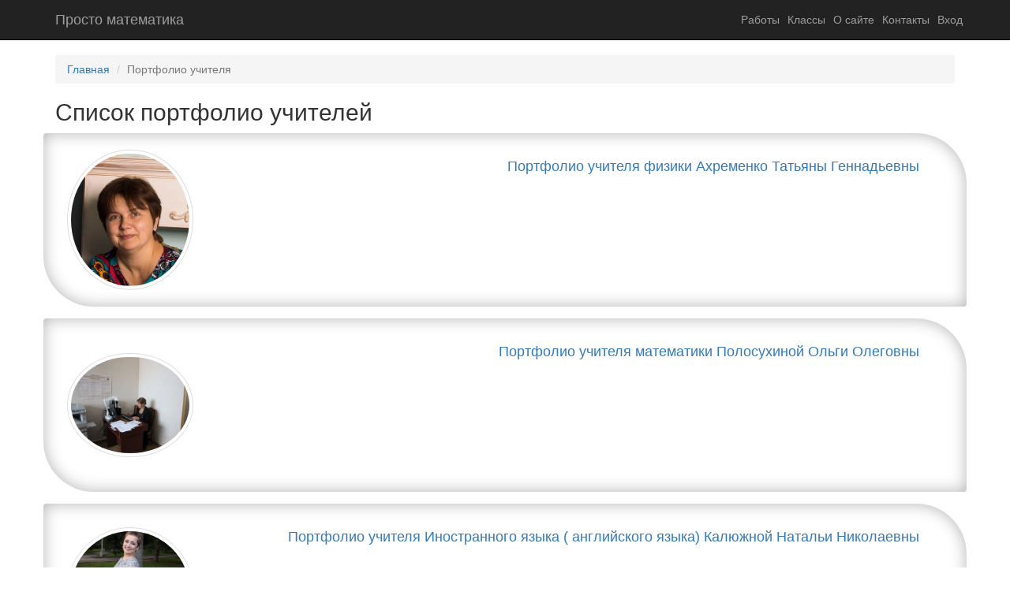

--- FILE ---
content_type: text/html; charset=UTF-8
request_url: https://prosto-matematika.ru/teachers-portfolio/list
body_size: 4904
content:
<!DOCTYPE html>
<html lang="ru-RU">
<head>
    <meta charset="UTF-8">
    <meta name="viewport" content="width=device-width, initial-scale=1">
    <meta name="csrf-param" content="_csrf">
<meta name="csrf-token" content="JgPYW6uBemT7LpL4taoBZ1mzKPWkpVhgBROGSoTQ0cNAc6wu5ccdVJgZ3dX5200fK8N6xNPICE1MRcM9sImVsw==">
    <title>Портфолио учителя</title>
    <link href="/assets/d847c17b/css/bootstrap.css" rel="stylesheet">
<link href="/css/site.css" rel="stylesheet">
<link href="/css/jquery.fancybox.css" rel="stylesheet">
<link href="/css/jquery.bxslider.css" rel="stylesheet"></head>
<body>

<div class="wrap">
    <nav id="w0" class="navbar-inverse navbar-fixed-top navbar" role="navigation"><div class="container"><div class="navbar-header"><button type="button" class="navbar-toggle" data-toggle="collapse" data-target="#w0-collapse"><span class="sr-only">Toggle navigation</span>
<span class="icon-bar"></span>
<span class="icon-bar"></span>
<span class="icon-bar"></span></button><a class="navbar-brand" href="/">Просто математика</a></div><div id="w0-collapse" class="collapse navbar-collapse"><ul id="w1" class="navbar-nav navbar-right nav"><li><a href="/category">Работы</a></li>
<li><a href="/select-class">Классы</a></li>
<li><a href="/about">О сайте</a></li>
<li><a href="/contact">Контакты</a></li>


<li><a href="/login">Вход</a></li></ul></div></div></nav>
    <div class="container">
        <ul class="breadcrumb"><li><a href="/">Главная</a></li>
<li class="active">Портфолио учителя</li>
</ul>        <div class="portfolio-view">
	<h2>Список портфолио учителей</h2>
			<div class="row" style="min-height:220px;margin-bottom: 15px;padding: 10px 15px; font-size: 18px;border-radius: 4px 64px; box-shadow: 0 0 20px 0px rgba(0,0,0,0.3) inset;">
		
			<div data-id="43" class="col-xs-4 col-sm-4 col-md-3 col-lg-2 text-center" style="display: inline-block;vertical-align: middle;height: 200px;"><img
					class="img-circle img-responsive img-thumbnail"
					style="max-height: 200px;position: relative;top: 50%;transform: translateY(-50%);"
					src="/upload/43/YILQfA7t7q2mjR4dleK0qYKpT7qVxk00.jpg"
				/>
			</div>
			<div class="col-xs-8 col-sm-8 col-md-9 col-lg-10 text-right">
				<a
					href="/teachers-portfolio/detail/26"
					style="margin: 20px 30px 0 0;display:inline-block;"
				>
					Портфолио учителя
					физики					Ахременко Татьяны Геннадьевны 				</a>
			</div>
		</div>		<div class="row" style="min-height:220px;margin-bottom: 15px;padding: 10px 15px; font-size: 18px;border-radius: 4px 64px; box-shadow: 0 0 20px 0px rgba(0,0,0,0.3) inset;">
		
			<div data-id="54" class="col-xs-4 col-sm-4 col-md-3 col-lg-2 text-center" style="display: inline-block;vertical-align: middle;height: 200px;"><img
					class="img-circle img-responsive img-thumbnail"
					style="max-height: 200px;position: relative;top: 50%;transform: translateY(-50%);"
					src="/upload/54/7vjFGM14hyDGnDSMNGe-xMjI_OY-arDJ.jpg"
				/>
			</div>
			<div class="col-xs-8 col-sm-8 col-md-9 col-lg-10 text-right">
				<a
					href="/teachers-portfolio/detail/1"
					style="margin: 20px 30px 0 0;display:inline-block;"
				>
					Портфолио учителя
					математики					Полосухиной Ольги Олеговны 				</a>
			</div>
		</div>		<div class="row" style="min-height:220px;margin-bottom: 15px;padding: 10px 15px; font-size: 18px;border-radius: 4px 64px; box-shadow: 0 0 20px 0px rgba(0,0,0,0.3) inset;">
		<div style='display:none'><pre style="text-align: left; color:#FFF; background: #666">Array
(
    [0] => app\modules\teacher\models\TeacherFields Object
        (
            [_events:yii\base\Component:private] => Array
                (
                    [beforeInsert] => Array
                        (
                            [0] => Array
                                (
                                    [0] => Array
                                        (
                                            [0] => yii\behaviors\TimestampBehavior Object
                                                (
                                                    [owner] => app\modules\teacher\models\TeacherFields Object
 *RECURSION*
                                                    [_attachedEvents:yii\base\Behavior:private] => Array
                                                        (
                                                            [beforeInsert] => evaluateAttributes
                                                            [beforeUpdate] => evaluateAttributes
                                                        )

                                                    [attributes] => Array
                                                        (
                                                            [beforeInsert] => Array
                                                                (
                                                                    [0] => created_at
                                                                    [1] => updated_at
                                                                )

                                                            [beforeUpdate] => updated_at
                                                        )

                                                    [value] => 
                                                    [skipUpdateOnClean] => 1
                                                    [preserveNonEmptyValues] => 
                                                    [createdAtAttribute] => created_at
                                                    [updatedAtAttribute] => updated_at
                                                )

                                            [1] => evaluateAttributes
                                        )

                                    [1] => 
                                )

                            [1] => Array
                                (
                                    [0] => Array
                                        (
                                            [0] => yii\behaviors\BlameableBehavior Object
                                                (
                                                    [owner] => app\modules\teacher\models\TeacherFields Object
 *RECURSION*
                                                    [_attachedEvents:yii\base\Behavior:private] => Array
                                                        (
                                                            [beforeInsert] => evaluateAttributes
                                                            [beforeUpdate] => evaluateAttributes
                                                        )

                                                    [attributes] => Array
                                                        (
                                                            [beforeInsert] => Array
                                                                (
                                                                    [0] => created_user
                                                                    [1] => updated_user
                                                                )

                                                            [beforeUpdate] => updated_user
                                                        )

                                                    [value] => 
                                                    [skipUpdateOnClean] => 1
                                                    [preserveNonEmptyValues] => 
                                                    [createdByAttribute] => created_user
                                                    [updatedByAttribute] => updated_user
                                                    [defaultValue] => 
                                                )

                                            [1] => evaluateAttributes
                                        )

                                    [1] => 
                                )

                        )

                    [beforeUpdate] => Array
                        (
                            [0] => Array
                                (
                                    [0] => Array
                                        (
                                            [0] => yii\behaviors\TimestampBehavior Object
                                                (
                                                    [owner] => app\modules\teacher\models\TeacherFields Object
 *RECURSION*
                                                    [_attachedEvents:yii\base\Behavior:private] => Array
                                                        (
                                                            [beforeInsert] => evaluateAttributes
                                                            [beforeUpdate] => evaluateAttributes
                                                        )

                                                    [attributes] => Array
                                                        (
                                                            [beforeInsert] => Array
                                                                (
                                                                    [0] => created_at
                                                                    [1] => updated_at
                                                                )

                                                            [beforeUpdate] => updated_at
                                                        )

                                                    [value] => 
                                                    [skipUpdateOnClean] => 1
                                                    [preserveNonEmptyValues] => 
                                                    [createdAtAttribute] => created_at
                                                    [updatedAtAttribute] => updated_at
                                                )

                                            [1] => evaluateAttributes
                                        )

                                    [1] => 
                                )

                            [1] => Array
                                (
                                    [0] => Array
                                        (
                                            [0] => yii\behaviors\BlameableBehavior Object
                                                (
                                                    [owner] => app\modules\teacher\models\TeacherFields Object
 *RECURSION*
                                                    [_attachedEvents:yii\base\Behavior:private] => Array
                                                        (
                                                            [beforeInsert] => evaluateAttributes
                                                            [beforeUpdate] => evaluateAttributes
                                                        )

                                                    [attributes] => Array
                                                        (
                                                            [beforeInsert] => Array
                                                                (
                                                                    [0] => created_user
                                                                    [1] => updated_user
                                                                )

                                                            [beforeUpdate] => updated_user
                                                        )

                                                    [value] => 
                                                    [skipUpdateOnClean] => 1
                                                    [preserveNonEmptyValues] => 
                                                    [createdByAttribute] => created_user
                                                    [updatedByAttribute] => updated_user
                                                    [defaultValue] => 
                                                )

                                            [1] => evaluateAttributes
                                        )

                                    [1] => 
                                )

                        )

                )

            [_eventWildcards:yii\base\Component:private] => Array
                (
                )

            [_behaviors:yii\base\Component:private] => Array
                (
                    [0] => yii\behaviors\TimestampBehavior Object
                        (
                            [owner] => app\modules\teacher\models\TeacherFields Object
 *RECURSION*
                            [_attachedEvents:yii\base\Behavior:private] => Array
                                (
                                    [beforeInsert] => evaluateAttributes
                                    [beforeUpdate] => evaluateAttributes
                                )

                            [attributes] => Array
                                (
                                    [beforeInsert] => Array
                                        (
                                            [0] => created_at
                                            [1] => updated_at
                                        )

                                    [beforeUpdate] => updated_at
                                )

                            [value] => 
                            [skipUpdateOnClean] => 1
                            [preserveNonEmptyValues] => 
                            [createdAtAttribute] => created_at
                            [updatedAtAttribute] => updated_at
                        )

                    [1] => yii\behaviors\BlameableBehavior Object
                        (
                            [owner] => app\modules\teacher\models\TeacherFields Object
 *RECURSION*
                            [_attachedEvents:yii\base\Behavior:private] => Array
                                (
                                    [beforeInsert] => evaluateAttributes
                                    [beforeUpdate] => evaluateAttributes
                                )

                            [attributes] => Array
                                (
                                    [beforeInsert] => Array
                                        (
                                            [0] => created_user
                                            [1] => updated_user
                                        )

                                    [beforeUpdate] => updated_user
                                )

                            [value] => 
                            [skipUpdateOnClean] => 1
                            [preserveNonEmptyValues] => 
                            [createdByAttribute] => created_user
                            [updatedByAttribute] => updated_user
                            [defaultValue] => 
                        )

                )

            [_errors:yii\base\Model:private] => 
            [_validators:yii\base\Model:private] => 
            [_scenario:yii\base\Model:private] => default
            [_attributes:yii\db\BaseActiveRecord:private] => Array
                (
                    [id] => 10
                    [user_id] => 55
                    [academic_subject] => Иностранный язык ( английский язык)
                    [academic_subject_genitive] => Иностранного языка ( английского языка)
                    [name_genitive] => Натальи
                    [second_name_genitive] => Калюжной
                    [parent_name_genitive] => Николаевны
                    [educational_institution] => МАОУ Лицей № 176
                    [education] => Высшее
                    [started_education] => 
                    [started_in_school] => 2011
                    [big_title] => 
                    [created_user] => 55
                    [updated_user] => 55
                    [created_at] => 1502031081
                    [updated_at] => 1555419077
                )

            [_oldAttributes:yii\db\BaseActiveRecord:private] => Array
                (
                    [id] => 10
                    [user_id] => 55
                    [academic_subject] => Иностранный язык ( английский язык)
                    [academic_subject_genitive] => Иностранного языка ( английского языка)
                    [name_genitive] => Натальи
                    [second_name_genitive] => Калюжной
                    [parent_name_genitive] => Николаевны
                    [educational_institution] => МАОУ Лицей № 176
                    [education] => Высшее
                    [started_education] => 
                    [started_in_school] => 2011
                    [big_title] => 
                    [created_user] => 55
                    [updated_user] => 55
                    [created_at] => 1502031081
                    [updated_at] => 1555419077
                )

            [_related:yii\db\BaseActiveRecord:private] => Array
                (
                )

            [_relationsDependencies:yii\db\BaseActiveRecord:private] => Array
                (
                )

        )

)
</pre></div>
			<div data-id="55" class="col-xs-4 col-sm-4 col-md-3 col-lg-2 text-center" style="display: inline-block;vertical-align: middle;height: 200px;"><img
					class="img-circle img-responsive img-thumbnail"
					style="max-height: 200px;position: relative;top: 50%;transform: translateY(-50%);"
					src="/upload/55/33ouhoWYGLS2AR1B-18SV_xm9KRUW6_J.jpg"
				/>
			</div>
			<div class="col-xs-8 col-sm-8 col-md-9 col-lg-10 text-right">
				<a
					href="/teachers-portfolio/detail/10"
					style="margin: 20px 30px 0 0;display:inline-block;"
				>
					Портфолио учителя
					Иностранного языка ( английского языка)					Калюжной Натальи Николаевны 				</a>
			</div>
		</div>		<div class="row" style="min-height:220px;margin-bottom: 15px;padding: 10px 15px; font-size: 18px;border-radius: 4px 64px; box-shadow: 0 0 20px 0px rgba(0,0,0,0.3) inset;">
		
			<div data-id="107" class="col-xs-4 col-sm-4 col-md-3 col-lg-2 text-center" style="display: inline-block;vertical-align: middle;height: 200px;"><img
					class="img-circle img-responsive img-thumbnail"
					style="max-height: 200px;position: relative;top: 50%;transform: translateY(-50%);"
					src="/upload/107/dk0FeWvmunH6tjOHLfPx65fymLS2Gxlv.jpg"
				/>
			</div>
			<div class="col-xs-8 col-sm-8 col-md-9 col-lg-10 text-right">
				<a
					href="/teachers-portfolio/detail/4"
					style="margin: 20px 30px 0 0;display:inline-block;"
				>
					Портфолио учителя
					физики					Ситской Натальи Константиновны 				</a>
			</div>
		</div>		<div class="row" style="min-height:220px;margin-bottom: 15px;padding: 10px 15px; font-size: 18px;border-radius: 4px 64px; box-shadow: 0 0 20px 0px rgba(0,0,0,0.3) inset;">
		
			<div data-id="108" class="col-xs-4 col-sm-4 col-md-3 col-lg-2 text-center" style="display: inline-block;vertical-align: middle;height: 200px;"><img
					class="img-circle img-responsive img-thumbnail"
					style="max-height: 200px;position: relative;top: 50%;transform: translateY(-50%);"
					src="/upload/108/wEOoN5cTEAXtAJanCQnkv3Uvr60NHCuy.jpg"
				/>
			</div>
			<div class="col-xs-8 col-sm-8 col-md-9 col-lg-10 text-right">
				<a
					href="/teachers-portfolio/detail/5"
					style="margin: 20px 30px 0 0;display:inline-block;"
				>
					Портфолио учителя
					географии					Пельменевой Оксаны Романовны 				</a>
			</div>
		</div>		<div class="row" style="min-height:220px;margin-bottom: 15px;padding: 10px 15px; font-size: 18px;border-radius: 4px 64px; box-shadow: 0 0 20px 0px rgba(0,0,0,0.3) inset;">
		
			<div data-id="109" class="col-xs-4 col-sm-4 col-md-3 col-lg-2 text-center" style="display: inline-block;vertical-align: middle;height: 200px;"><img
					class="img-circle img-responsive img-thumbnail"
					style="max-height: 200px;position: relative;top: 50%;transform: translateY(-50%);"
					src="/upload/109/2rBjn3rLIK4uR5HHyl5EBMVAtOv-g-ya.png"
				/>
			</div>
			<div class="col-xs-8 col-sm-8 col-md-9 col-lg-10 text-right">
				<a
					href="/teachers-portfolio/detail/13"
					style="margin: 20px 30px 0 0;display:inline-block;"
				>
					Портфолио учителя
					физики					Ибрагимовой Марины Рашитовны 				</a>
			</div>
		</div>		<div class="row" style="min-height:220px;margin-bottom: 15px;padding: 10px 15px; font-size: 18px;border-radius: 4px 64px; box-shadow: 0 0 20px 0px rgba(0,0,0,0.3) inset;">
		
			<div data-id="245" class="col-xs-4 col-sm-4 col-md-3 col-lg-2 text-center" style="display: inline-block;vertical-align: middle;height: 200px;"><img
					class="img-circle img-responsive img-thumbnail"
					style="max-height: 200px;position: relative;top: 50%;transform: translateY(-50%);"
					src="/upload/245/7slJFh70f9AfQkME7_iTNe92P2PNRQB3.jpeg"
				/>
			</div>
			<div class="col-xs-8 col-sm-8 col-md-9 col-lg-10 text-right">
				<a
					href="/teachers-portfolio/detail/22"
					style="margin: 20px 30px 0 0;display:inline-block;"
				>
					Портфолио учителя
					математики					Мороз Татьяны Николаевны 				</a>
			</div>
		</div>		<div class="row" style="min-height:220px;margin-bottom: 15px;padding: 10px 15px; font-size: 18px;border-radius: 4px 64px; box-shadow: 0 0 20px 0px rgba(0,0,0,0.3) inset;">
		
			<div data-id="512" class="col-xs-4 col-sm-4 col-md-3 col-lg-2 text-center" style="display: inline-block;vertical-align: middle;height: 200px;"><img
					class="img-circle img-responsive img-thumbnail"
					style="max-height: 200px;position: relative;top: 50%;transform: translateY(-50%);"
					src="/upload/512/wyhYfWJT_wu-KyAV8h4IwhAQTnDJk7DQ.jpg"
				/>
			</div>
			<div class="col-xs-8 col-sm-8 col-md-9 col-lg-10 text-right">
				<a
					href="/teachers-portfolio/detail/9"
					style="margin: 20px 30px 0 0;display:inline-block;"
				>
					Портфолио учителя
					Биологии					Кропанцевой Натальи Николаевны 				</a>
			</div>
		</div>		<div class="row" style="min-height:220px;margin-bottom: 15px;padding: 10px 15px; font-size: 18px;border-radius: 4px 64px; box-shadow: 0 0 20px 0px rgba(0,0,0,0.3) inset;">
		
			<div data-id="708" class="col-xs-4 col-sm-4 col-md-3 col-lg-2 text-center" style="display: inline-block;vertical-align: middle;height: 200px;"><img
					class="img-circle img-responsive img-thumbnail"
					style="max-height: 200px;position: relative;top: 50%;transform: translateY(-50%);"
					src="/upload/708/Nz1gs8HG9zwUFSoi-LH3QCcpGYxVKs_Q.jpg"
				/>
			</div>
			<div class="col-xs-8 col-sm-8 col-md-9 col-lg-10 text-right">
				<a
					href="/teachers-portfolio/detail/11"
					style="margin: 20px 30px 0 0;display:inline-block;"
				>
					Портфолио учителя
					 начальных классов					Быковой Юлии Валерьевны 				</a>
			</div>
		</div>		<div class="row" style="min-height:220px;margin-bottom: 15px;padding: 10px 15px; font-size: 18px;border-radius: 4px 64px; box-shadow: 0 0 20px 0px rgba(0,0,0,0.3) inset;">
		
			<div data-id="711" class="col-xs-4 col-sm-4 col-md-3 col-lg-2 text-center" style="display: inline-block;vertical-align: middle;height: 200px;"><img
					class="img-circle img-responsive img-thumbnail"
					style="max-height: 200px;position: relative;top: 50%;transform: translateY(-50%);"
					src="/upload/711/NlaHEet8FQAFCHXkIfBUV6SUmP3xr670.jpg"
				/>
			</div>
			<div class="col-xs-8 col-sm-8 col-md-9 col-lg-10 text-right">
				<a
					href="/teachers-portfolio/detail/16"
					style="margin: 20px 30px 0 0;display:inline-block;"
				>
					Портфолио учителя
										Волощик Ольги Анатольевны 				</a>
			</div>
		</div>		<div class="row" style="min-height:220px;margin-bottom: 15px;padding: 10px 15px; font-size: 18px;border-radius: 4px 64px; box-shadow: 0 0 20px 0px rgba(0,0,0,0.3) inset;">
		
			<div data-id="712" class="col-xs-4 col-sm-4 col-md-3 col-lg-2 text-center" style="display: inline-block;vertical-align: middle;height: 200px;"><img
					class="img-circle img-responsive img-thumbnail"
					style="max-height: 200px;position: relative;top: 50%;transform: translateY(-50%);"
					src="/images/noImage.jpg"
				/>
			</div>
			<div class="col-xs-8 col-sm-8 col-md-9 col-lg-10 text-right">
				<a
					href="/teachers-portfolio/detail/23"
					style="margin: 20px 30px 0 0;display:inline-block;"
				>
					Портфолио учителя
					начальной школы					Кругловой Натальи Николаевны 				</a>
			</div>
		</div>		<div class="row" style="min-height:220px;margin-bottom: 15px;padding: 10px 15px; font-size: 18px;border-radius: 4px 64px; box-shadow: 0 0 20px 0px rgba(0,0,0,0.3) inset;">
		
			<div data-id="714" class="col-xs-4 col-sm-4 col-md-3 col-lg-2 text-center" style="display: inline-block;vertical-align: middle;height: 200px;"><img
					class="img-circle img-responsive img-thumbnail"
					style="max-height: 200px;position: relative;top: 50%;transform: translateY(-50%);"
					src="/upload/714/TVi8OWs3gVnOwQSvs5I5S5-ylJKlL6Z6.jpg"
				/>
			</div>
			<div class="col-xs-8 col-sm-8 col-md-9 col-lg-10 text-right">
				<a
					href="/teachers-portfolio/detail/14"
					style="margin: 20px 30px 0 0;display:inline-block;"
				>
					Портфолио учителя
					начальных классов					Чвора Елены Анатольевны 				</a>
			</div>
		</div>		<div class="row" style="min-height:220px;margin-bottom: 15px;padding: 10px 15px; font-size: 18px;border-radius: 4px 64px; box-shadow: 0 0 20px 0px rgba(0,0,0,0.3) inset;">
		
			<div data-id="718" class="col-xs-4 col-sm-4 col-md-3 col-lg-2 text-center" style="display: inline-block;vertical-align: middle;height: 200px;"><img
					class="img-circle img-responsive img-thumbnail"
					style="max-height: 200px;position: relative;top: 50%;transform: translateY(-50%);"
					src="/upload/718/JD1TMIXgu8EUXvFOFh9y5PZkmNFQokP7.jpg"
				/>
			</div>
			<div class="col-xs-8 col-sm-8 col-md-9 col-lg-10 text-right">
				<a
					href="/teachers-portfolio/detail/12"
					style="margin: 20px 30px 0 0;display:inline-block;"
				>
					Портфолио учителя
					английского языка и социального педагога					Прищеповой Олеси Сергеевны 				</a>
			</div>
		</div>		<div class="row" style="min-height:220px;margin-bottom: 15px;padding: 10px 15px; font-size: 18px;border-radius: 4px 64px; box-shadow: 0 0 20px 0px rgba(0,0,0,0.3) inset;">
		
			<div data-id="725" class="col-xs-4 col-sm-4 col-md-3 col-lg-2 text-center" style="display: inline-block;vertical-align: middle;height: 200px;"><img
					class="img-circle img-responsive img-thumbnail"
					style="max-height: 200px;position: relative;top: 50%;transform: translateY(-50%);"
					src="/upload/725/kGWgO6hPXqo0OaEtT_oSsM6OG7VRbl5s.jpg"
				/>
			</div>
			<div class="col-xs-8 col-sm-8 col-md-9 col-lg-10 text-right">
				<a
					href="/teachers-portfolio/detail/21"
					style="margin: 20px 30px 0 0;display:inline-block;"
				>
					Портфолио учителя
					начальных  классов					Бомбенко Светланы Геннадьевны 				</a>
			</div>
		</div>		<div class="row" style="min-height:220px;margin-bottom: 15px;padding: 10px 15px; font-size: 18px;border-radius: 4px 64px; box-shadow: 0 0 20px 0px rgba(0,0,0,0.3) inset;">
		
			<div data-id="762" class="col-xs-4 col-sm-4 col-md-3 col-lg-2 text-center" style="display: inline-block;vertical-align: middle;height: 200px;"><img
					class="img-circle img-responsive img-thumbnail"
					style="max-height: 200px;position: relative;top: 50%;transform: translateY(-50%);"
					src="/upload/762/GuztJSwbMVFoJOf6oWsYO4VoywN9b5aW.jpeg"
				/>
			</div>
			<div class="col-xs-8 col-sm-8 col-md-9 col-lg-10 text-right">
				<a
					href="/teachers-portfolio/detail/19"
					style="margin: 20px 30px 0 0;display:inline-block;"
				>
					Портфолио учителя
					иностранного языка (английского)					Корчмит Ольги Олеговны 				</a>
			</div>
		</div>		<div class="row" style="min-height:220px;margin-bottom: 15px;padding: 10px 15px; font-size: 18px;border-radius: 4px 64px; box-shadow: 0 0 20px 0px rgba(0,0,0,0.3) inset;">
		
			<div data-id="982" class="col-xs-4 col-sm-4 col-md-3 col-lg-2 text-center" style="display: inline-block;vertical-align: middle;height: 200px;"><img
					class="img-circle img-responsive img-thumbnail"
					style="max-height: 200px;position: relative;top: 50%;transform: translateY(-50%);"
					src="/upload/982/uP4xd6tIMSGYuetVnzGlX9FpDDU1njKQ.jpg"
				/>
			</div>
			<div class="col-xs-8 col-sm-8 col-md-9 col-lg-10 text-right">
				<a
					href="/teachers-portfolio/detail/18"
					style="margin: 20px 30px 0 0;display:inline-block;"
				>
					Портфолио учителя
					математики					Столяровой Инны Николаевны 				</a>
			</div>
		</div>		<div class="row" style="min-height:220px;margin-bottom: 15px;padding: 10px 15px; font-size: 18px;border-radius: 4px 64px; box-shadow: 0 0 20px 0px rgba(0,0,0,0.3) inset;">
		
			<div data-id="1045" class="col-xs-4 col-sm-4 col-md-3 col-lg-2 text-center" style="display: inline-block;vertical-align: middle;height: 200px;"><img
					class="img-circle img-responsive img-thumbnail"
					style="max-height: 200px;position: relative;top: 50%;transform: translateY(-50%);"
					src="/upload/1045/kTtupd3hFr2YRbVc7MAmNFxEh6JT7HF6.jpg"
				/>
			</div>
			<div class="col-xs-8 col-sm-8 col-md-9 col-lg-10 text-right">
				<a
					href="/teachers-portfolio/detail/20"
					style="margin: 20px 30px 0 0;display:inline-block;"
				>
					Портфолио учителя
					немецкого языка					Чудиной Екатерины Геннадьевны 				</a>
			</div>
		</div>		<div class="row" style="min-height:220px;margin-bottom: 15px;padding: 10px 15px; font-size: 18px;border-radius: 4px 64px; box-shadow: 0 0 20px 0px rgba(0,0,0,0.3) inset;">
		
			<div data-id="1205" class="col-xs-4 col-sm-4 col-md-3 col-lg-2 text-center" style="display: inline-block;vertical-align: middle;height: 200px;"><img
					class="img-circle img-responsive img-thumbnail"
					style="max-height: 200px;position: relative;top: 50%;transform: translateY(-50%);"
					src="/upload/1205/nza4LIT395nS9xZTG3R-4A101oqZPb5_.jpg"
				/>
			</div>
			<div class="col-xs-8 col-sm-8 col-md-9 col-lg-10 text-right">
				<a
					href="/teachers-portfolio/detail/24"
					style="margin: 20px 30px 0 0;display:inline-block;"
				>
					Портфолио учителя
					Информатики					Цысс Евгении Сергеевны 				</a>
			</div>
		</div>		<div class="row" style="min-height:220px;margin-bottom: 15px;padding: 10px 15px; font-size: 18px;border-radius: 4px 64px; box-shadow: 0 0 20px 0px rgba(0,0,0,0.3) inset;">
		
			<div data-id="1207" class="col-xs-4 col-sm-4 col-md-3 col-lg-2 text-center" style="display: inline-block;vertical-align: middle;height: 200px;"><img
					class="img-circle img-responsive img-thumbnail"
					style="max-height: 200px;position: relative;top: 50%;transform: translateY(-50%);"
					src="/upload/1207/w8o0Ff7jQiTNXvJgYhC7kKwuvoHw3BjB.jpg"
				/>
			</div>
			<div class="col-xs-8 col-sm-8 col-md-9 col-lg-10 text-right">
				<a
					href="/teachers-portfolio/detail/25"
					style="margin: 20px 30px 0 0;display:inline-block;"
				>
					Портфолио учителя
					иностранного языка					Мищеряковой Татьяны Анатольевны 				</a>
			</div>
		</div>		<div class="row" style="min-height:220px;margin-bottom: 15px;padding: 10px 15px; font-size: 18px;border-radius: 4px 64px; box-shadow: 0 0 20px 0px rgba(0,0,0,0.3) inset;">
		
			<div data-id="1212" class="col-xs-4 col-sm-4 col-md-3 col-lg-2 text-center" style="display: inline-block;vertical-align: middle;height: 200px;"><img
					class="img-circle img-responsive img-thumbnail"
					style="max-height: 200px;position: relative;top: 50%;transform: translateY(-50%);"
					src="/upload/1212/ZH6F7K-IvvdIdNVXXX_o0uEVEvi62Eaj.jpg"
				/>
			</div>
			<div class="col-xs-8 col-sm-8 col-md-9 col-lg-10 text-right">
				<a
					href="/teachers-portfolio/detail/27"
					style="margin: 20px 30px 0 0;display:inline-block;"
				>
					Портфолио учителя
					информатики и робототехники					Ряскиной Светланы Сергеевны 				</a>
			</div>
		</div>		<div class="row" style="min-height:220px;margin-bottom: 15px;padding: 10px 15px; font-size: 18px;border-radius: 4px 64px; box-shadow: 0 0 20px 0px rgba(0,0,0,0.3) inset;">
		
			<div data-id="1213" class="col-xs-4 col-sm-4 col-md-3 col-lg-2 text-center" style="display: inline-block;vertical-align: middle;height: 200px;"><img
					class="img-circle img-responsive img-thumbnail"
					style="max-height: 200px;position: relative;top: 50%;transform: translateY(-50%);"
					src="/upload/1213/aDiIM24b8POjZ4rTLNACwx0U-epfUL6b.jpg"
				/>
			</div>
			<div class="col-xs-8 col-sm-8 col-md-9 col-lg-10 text-right">
				<a
					href="/teachers-portfolio/detail/28"
					style="margin: 20px 30px 0 0;display:inline-block;"
				>
					Портфолио учителя
					Информатики					Ануфриева Максима Александровича 				</a>
			</div>
		</div>		<div class="row" style="min-height:220px;margin-bottom: 15px;padding: 10px 15px; font-size: 18px;border-radius: 4px 64px; box-shadow: 0 0 20px 0px rgba(0,0,0,0.3) inset;">
		
			<div data-id="1537" class="col-xs-4 col-sm-4 col-md-3 col-lg-2 text-center" style="display: inline-block;vertical-align: middle;height: 200px;"><img
					class="img-circle img-responsive img-thumbnail"
					style="max-height: 200px;position: relative;top: 50%;transform: translateY(-50%);"
					src="/upload/1537/Jqx0YAzC_3ZDB0GUDBDjXW6V80LEaj4z.jpg"
				/>
			</div>
			<div class="col-xs-8 col-sm-8 col-md-9 col-lg-10 text-right">
				<a
					href="/teachers-portfolio/detail/31"
					style="margin: 20px 30px 0 0;display:inline-block;"
				>
					Портфолио учителя
					немецкого языка					Иванова Артёма Сергеевича 				</a>
			</div>
		</div>	</div>
    </div>
</div>

<footer class="footer">
    <div class="container">
        <p class="pull-left">&copy; Просто математика 2014 - 2026</p>

        <p class="pull-right text-right">
<!--            <a href="http://brilliantworks.ru/">design-studio BrilliantWorks</a>-->
<!--            <br>-->
            <a href="http://zloradnij.ru">Coding-studio 90-is</a>
        </p>
    </div>
</footer>

<script src="/assets/78d9ef4a/jquery.js"></script>
<script src="/assets/c26366f6/yii.js"></script>
<script src="/js/jquery.bxslider.min.js"></script>
<script src="/js/jquery.fancybox.pack.js"></script>
<script src="/js/jquery.cycle.302.js"></script>
<script src="/js/jquery.easing.js"></script>
<script src="/js/script.js"></script>
<script src="/assets/d847c17b/js/bootstrap.js"></script>        <script>
            (function(i,s,o,g,r,a,m){i['GoogleAnalyticsObject']=r;i[r]=i[r]||function(){
                    (i[r].q=i[r].q||[]).push(arguments)},i[r].l=1*new Date();a=s.createElement(o),
                m=s.getElementsByTagName(o)[0];a.async=1;a.src=g;m.parentNode.insertBefore(a,m)
            })(window,document,'script','https://www.google-analytics.com/analytics.js','ga');

            ga('create', 'UA-89543859-1', 'auto');
            ga('send', 'pageview');

        </script>
        <!-- Yandex.Metrika counter --> <script type="text/javascript"> (function (d, w, c) { (w[c] = w[c] || []).push(function() { try { w.yaCounter41841329 = new Ya.Metrika({ id:41841329, clickmap:true, trackLinks:true, accurateTrackBounce:true }); } catch(e) { } }); var n = d.getElementsByTagName("script")[0], s = d.createElement("script"), f = function () { n.parentNode.insertBefore(s, n); }; s.type = "text/javascript"; s.async = true; s.src = "https://mc.yandex.ru/metrika/watch.js"; if (w.opera == "[object Opera]") { d.addEventListener("DOMContentLoaded", f, false); } else { f(); } })(document, window, "yandex_metrika_callbacks"); </script> <noscript><div><img src="https://mc.yandex.ru/watch/41841329" style="position:absolute; left:-9999px;" alt="" /></div></noscript> <!-- /Yandex.Metrika counter -->
    </body>
</html>


--- FILE ---
content_type: text/css
request_url: https://prosto-matematika.ru/css/site.css
body_size: 2524
content:
html,
body {
    /*height: 100%;*/
}

.wrap {
    min-height: 100%;
    height: auto;
    margin: 0 auto -60px;
    padding: 0 0 60px;
}

.wrap > .container {
    padding: 70px 15px 20px;
}

.footer {
    height: 60px;
    background-color: #f5f5f5;
    border-top: 1px solid #ddd;
    padding-top: 20px;
}

.jumbotron {
    text-align: center;
    background-color: transparent;
}

.jumbotron .btn {
    font-size: 21px;
    padding: 14px 24px;
}

.not-set {
    color: #c55;
    font-style: italic;
}

/* add sorting icons to gridview sort links */
a.asc:after, a.desc:after {
    position: relative;
    top: 1px;
    display: inline-block;
    font-family: 'Glyphicons Halflings';
    font-style: normal;
    font-weight: normal;
    line-height: 1;
    padding-left: 5px;
}

a.asc:after {
    content: /*"\e113"*/ "\e151";
}

a.desc:after {
    content: /*"\e114"*/ "\e152";
}

.sort-numerical a.asc:after {
    content: "\e153";
}

.sort-numerical a.desc:after {
    content: "\e154";
}

.sort-ordinal a.asc:after {
    content: "\e155";
}

.sort-ordinal a.desc:after {
    content: "\e156";
}

.grid-view th {
    white-space: nowrap;
}

.hint-block {
    display: block;
    margin-top: 5px;
    color: #999;
}

.error-summary {
    color: #a94442;
    background: #fdf7f7;
    border-left: 3px solid #eed3d7;
    padding: 10px 20px;
    margin: 0 0 15px 0;
}
.font-10, .font-10 .btn{
    font-size:10px;
}
.font-12, .font-12 .btn{
    font-size:12px;
}
.font-bold, .font-bold .btn{
	font-weight:bold;
}
.inStockOlimp{
    border: 2px groove threedface;
    cursor: pointer;
    display: inline-block;
    height: 80px;
    width: 50px;
    background: url("/images/edit-icon.png") no-repeat scroll center center / contain rgba(255,255,255,1);
}
.inStockCompetition{
    border: 2px groove threedface;
    cursor: pointer;
    display: inline-block;
    height: 80px;
    width: 50px;
    background: url("/images/1_2904.png") no-repeat scroll center center / contain rgba(255,255,255,1);
}
.inStockNpk{
    border: 2px groove threedface;
    cursor: pointer;
    display: inline-block;
    height: 80px;
    width: 50px;
    background: url("/images/images.jpeg") no-repeat scroll center center / contain rgba(255,255,255,1);
}
.inStockEssay{
    border: 2px groove threedface;
    cursor: pointer;
    display: inline-block;
    height: 80px;
    width: 50px;
    background: url("/images/fjaerpenn_6.jpg") no-repeat scroll center center / contain rgba(255,255,255,1);
}
.portfolio-index{

}
.portfolio-index > .row{
	border-bottom:1px solid #AAA;
	padding:10px 0;
}
.portfolio-index .row img{
	width:100%;
}
.portfolio-index > .row.odd{
	background:#f5f5f5;
}
.portfolio-index > .row.even{

}
.portfolio-index > .row:hover{
	background:#e5e5e5;
}
.readMore{
	cursor:pointer;
}
.eyeLinkClear {
    display: inline-block;
    width: 30px;
    height: 34px;
    vertical-align: top;
}
.icon-eye {
    display: inline-block;
    width: 30px;
    height: 30px;
    background: url('/images/icon-eye.png') no-repeat center center / cover;
    vertical-align: middle;
}
.userSimpleStringGetPortfolio {
    cursor: pointer;
    width: 200px;
    color: #770000;
    text-align: center;
    background: url('/images/arrowDown.png') center 30px no-repeat;
    height: 100px;
    background-size: 60%;
}
.noVisible{
	display:none;
}
.bigTitleInListStudent{
    color: #770000;
    font-size: 14px;
    font-weight: bold;
    margin-top:10px;
}
.portfolioDetailInList .row {
    min-height:34px;
    line-height:34px;
}
.portfolioDetailInList .row:nth-child(odd) {
    background: #DFDFDF;
}
.blockWithEssay{
    margin-bottom:30px;
}
.classList a{
    min-width:5em;
}

.col-xs-offset-right-12 {
  margin-right: 100%;
}
.col-xs-offset-right-11 {
  margin-right: 91.66666667%;
}
.col-xs-offset-right-10 {
  margin-right: 83.33333333%;
}
.col-xs-offset-right-9 {
  margin-right: 75%;
}
.col-xs-offset-right-8 {
  margin-right: 66.66666667%;
}
.col-xs-offset-right-7 {
  margin-right: 58.33333333%;
}
.col-xs-offset-right-6 {
  margin-right: 50%;
}
.col-xs-offset-right-5 {
  margin-right: 41.66666667%;
}
.col-xs-offset-right-4 {
  margin-right: 33.33333333%;
}
.col-xs-offset-right-3 {
  margin-right: 25%;
}
.col-xs-offset-right-2 {
  margin-right: 16.66666667%;
}
.col-xs-offset-right-1 {
  margin-right: 8.33333333%;
}
.col-xs-offset-right-0 {
  margin-right: 0;
}

.box_shadow_block > div:nth-child(odd){
    margin-right:16.666%;
}
.preview_work_category{
    background: url('/images/fon/hm1.jpg') center center/cover;
    border-bottom: 2px solid #000;
    display: inline-block;
    margin-top: 20px;
    min-height: 120px;
    vertical-align: top;

    background-color: #222;
    border-color: #080808;
    padding: 20px;
    font-size:1.4em;
    box-shadow: 0 0 100px 50px rgba(0,0,0,0.7) inset;
}
.preview_work_category a{
    color: #FFF;
    display: block;
    text-shadow: 0 0 2px #000;
}
.preview_work_category a:hover{
   color:#FFF;
   text-decoration:none;
}

.portfolioTeacherTable {
	border-collapse: collapse;
	font-weight: normal;
	width:100%;
}
.portfolioTeacherTable tr {
	cursor:default;
}
.portfolioTeacherTable tr:hover td {
	background:#666;
	color:#FFF;
}
.portfolioTeacherTable th {
	border: 1px solid #ccc;
	font-weight: normal;
	padding:10px;
	border-bottom:1px solid #000;
	background:#FFF;
}
.portfolioTeacherTable td {
	border: 1px solid #ccc;
	padding:10px;
}


.titleH1 {
    font-size: 18px;
    font-weight: bold;
    margin-bottom: 15px;
}
.alignCenter {
    text-align: center;
}
#portfolioPedagogImg {
    overflow: hidden;
}
.bigBigRedText {
    font-size: 24px;
    font-weight: bold;
    color: #440000;
}
.bold {
    font-weight: bold;
}
.font18 {
    font-size: 18px;
}
.clear100 {
    margin-top: 100px;
}
.block65 {
    float: left;
    margin-right: 3%;
    overflow: hidden;
    width: 65%;
}
.block30 {
    border-left: 2px groove threedface;
    float: left;
    overflow: hidden;
    padding-left: 3%;
    width: 25%;
}
.portfolioTeacherTable {
    border-collapse: collapse;
    font-weight: normal;
    width: 100%;
}
.portfolioTeacherTable tr {
    cursor: default;
}
.portfolioTeacherTable th {
    border: 1px solid #ccc;
    font-weight: normal;
    padding: 10px;
    border-bottom: 1px solid #000;
    background: #FFF;
}
.portfolioTeacherTable td {
    border: 1px solid #ccc;
    padding: 10px;
}
.scanGramota a {
    background: none;
    border: 1px solid #CCC;
    display: block;
    height: auto;
    margin-bottom: 10px;
    width: 100%;
}
.scanGramota a img{
    width: 100%;
}
.nav > li > a {
    padding-left: 5px;
    padding-right: 5px;
}

/* Fade Slider CSS */
.carousel .item {
  -webkit-transition: 0.7s ease-in-out opacity;
  -moz-transition: 0.7s ease-in-out opacity;
  -o-transition: 0.7s ease-in-out opacity;
  transition: 0.7s ease-in-out opacity;
  left: 0 !important;
}
.carousel .next.left,
.carousel .prev.right {
  opacity: 1;
  z-index: 1;
}
.carousel .active.left,
.carousel .active.right {
  opacity: 0;
  z-index: 2;
}     
.carousel .carousel-control {
  z-index: 1000;
  outline:none;
}
.otstup{
    margin:60px 0 0;
    padding: 0px;
    background-color: #959595;
    border: 3px ridge #777;
}
.otstup > div {
    padding:0;
}
.carousel-caption {
    background: rgba(0, 0, 0, 0.75) none repeat scroll 0 0;
    left: 0;
    padding-bottom: 30px;
    right: 0;
}
.carousel-caption a{
	color:#FFF;
	text-decoration:none;
}
.carousel-caption a span{
	display:block;
}
.carousel-caption a span:hover{
	text-decoration:none;
}
.carousel-caption a span.h3{
}
.carousel-caption a span.h3:hover{
	text-decoration:underline;
}
.carousel img {
	width:100%;
}


/*------------------------*/
.carousel-fade .carousel-inner .item {
  opacity: 0;
  transition-property: opacity;
  transition-duration: 4s;
  transition-timing-function:linear;
}

.carousel-fade .carousel-inner .active {
  opacity: 1;
}

.carousel-fade .carousel-inner .active.left,
.carousel-fade .carousel-inner .active.right {
  left: 0;
  opacity: 0;
  z-index: 1;
}

.carousel-fade .carousel-inner .next.left,
.carousel-fade .carousel-inner .prev.right {
  opacity: 1;
}

.carousel-fade .carousel-control {
  z-index: 2;
}

/*
WHAT IS NEW IN 3.3: "Added transforms to improve carousel performance in modern browsers."
now override the 3.3 new styles for modern browsers & apply opacity
*/
@media all and (transform-3d), (-webkit-transform-3d) {
    .carousel-fade .carousel-inner > .item.next,
    .carousel-fade .carousel-inner > .item.active.right {
      opacity: 0;
      -webkit-transform: translate3d(0, 0, 0);
              transform: translate3d(0, 0, 0);
    }
    .carousel-fade .carousel-inner > .item.prev,
    .carousel-fade .carousel-inner > .item.active.left {
      opacity: 0;
      -webkit-transform: translate3d(0, 0, 0);
              transform: translate3d(0, 0, 0);
    }
    .carousel-fade .carousel-inner > .item.next.left,
    .carousel-fade .carousel-inner > .item.prev.right,
    .carousel-fade .carousel-inner > .item.active {
      opacity: 1;
      -webkit-transform: translate3d(0, 0, 0);
              transform: translate3d(0, 0, 0);
    }
}

.no_wrap_table th{
	white-space: normal;
	text-align:center;
	vertical-align:middle !important;
}
.no_wrap_table td{
}
.teacher-portfolio-table{

}
.teacher-portfolio-table tr{

}
.teacher-portfolio-table td{
    vertical-align: top;
}

.class-item{
    padding-top: 10px;
    padding-bottom: 10px;
}

/* Exposition */
.exposition-list-item{
    text-align: center;
    border: 4px groove;
    padding-bottom: 15px;
}
.exposition-list-item img{
    width:90%;
    margin: 15px auto;
}
.exposition-list-item .exposition-list-title{
    font-weight: bold;
}
.exposition-list-item .exposition-list-description{

}
.exposition-list-item .exposition-list-role{

}
.personal_data_block img{
    margin-bottom: 15px;
}

--- FILE ---
content_type: text/plain
request_url: https://www.google-analytics.com/j/collect?v=1&_v=j102&a=125347629&t=pageview&_s=1&dl=https%3A%2F%2Fprosto-matematika.ru%2Fteachers-portfolio%2Flist&ul=en-us%40posix&dt=%D0%9F%D0%BE%D1%80%D1%82%D1%84%D0%BE%D0%BB%D0%B8%D0%BE%20%D1%83%D1%87%D0%B8%D1%82%D0%B5%D0%BB%D1%8F&sr=1280x720&vp=1280x720&_u=IEBAAEABAAAAACAAI~&jid=1934706667&gjid=1393017422&cid=412179776.1768924320&tid=UA-89543859-1&_gid=160602447.1768924320&_r=1&_slc=1&z=1984485145
body_size: -452
content:
2,cG-MEYEM0RCLT

--- FILE ---
content_type: application/javascript
request_url: https://prosto-matematika.ru/js/script.js
body_size: 1722
content:
$(document).ready(function(){
	$('.variable-width-portfolio-scans').bxSlider({
		minSlides: 4,
		maxSlides: 4,
		slideWidth: 360,
		slideMargin: 10
	});

	window.oncontextmenu = (function(e){
		//действия
		return false;
	});
	function wpguruLink() {
		var istS = 'Источник:'; // Слово должно находится в кавычках!
		var copyR = '© Материал с сайта "prosto-matematica.ru". При копировании обязательно указывайте ссылку на оригинал.'; // Слово должно находится в кавычках!
		var body_element = document.getElementsByTagName('body')[0];
		var choose = window.getSelection();
		var myLink = document.location.href;
		var authorLink = "<br /><br />" + istS + ' ' + "<a href='"+myLink+"'>"+myLink+"</a><br />" + copyR;
		var copytext = choose + authorLink;
		var addDiv = document.createElement('div');
		addDiv.style.position='absolute';
		addDiv.style.left='-99999px';
		body_element.appendChild(addDiv);
		addDiv.innerHTML = copytext;
		choose.selectAllChildren(addDiv);
		window.setTimeout(function() {
			body_element.removeChild(addDiv);
		},0);
	}
	document.oncopy = wpguruLink;

	$('#tour').fancybox({
		maxWidth    : 746,
		maxHeight   : 600,
		fitToView   : false,
		width       : '80%',
		height      : '80%',
		padding     : 0
	}).click(); // Открываем презентацию при загрузке страницы

	$('.slider-index-page').cycle({ 
		fx:     'shuffle', 
		speed:  '3000', 
		delay: -6000,
	});

        $('.fancy').fancybox({
                maxWidth    : 746,
                maxHeight   : 600,
//                fitToView   : false,
                width       : '80%',
                height      : '80%',
                padding     : 0
        });

	$('.userSimpleStringGetPortfolio').click(function(){
		if($(this).data('active') == 0){
			$(this).data('active',1).html('Скрыть');
			$(this).parent().parent().next('.portfolioDetailInList').removeClass('noVisible');
		}else{
			$(this).data('active',0).html('Смотреть портфолио');
			$(this).parent().parent().next('.portfolioDetailInList').addClass('noVisible');
		}
	});

	if ( $('#canvas').length > 0 )
	{
		var canvas;
		var ctx;
		var x = 50;
		var y = 50;
		var x_1 = 150;
		var y_1 = 150;
		var x_2 = 250;
		var y_2 = 250;
		var x_3 = 350;
		var y_3 = 350;
		var x_4 = 450;
		var y_4 = 450;
		var WIDTH = 800;
		var HEIGHT = 600;
		var dragok = false;

		function rect(x,y,w,h) {
			ctx.beginPath();
			ctx.rect(x,y,w,h);
			ctx.closePath();
			ctx.fill();
		}

		function clear() {
			ctx.clearRect(0, 0, WIDTH, HEIGHT);
		}

		function init() {
			canvas = document.getElementById("canvas");
			ctx = canvas.getContext("2d");
			return setInterval(draw, 10);
		}

		function draw() {
			clear();
			ctx.fillStyle = "#FAF7F8";
			rect(0,0,WIDTH,HEIGHT);
			ctx.fillStyle = "rgba(44, 44, 44, 0.5)";
			rect(x - 100, y - 100, 200, 200);
			ctx.fillStyle = "rgba(250, 00, 00, 0.5)";
			rect(x_1 - 100, y_1 - 100, 200, 200);
			ctx.fillStyle = "rgba(00, 250, 00, 0.5)";
			rect(x_2 - 100, y_2 - 100, 200, 200);
			ctx.fillStyle = "rgba(00, 00, 250, 0.5)";
			rect(x_3 - 100, y_3 - 100, 200, 200);
		}

		function myMove(e){
			if (dragok == 1){
				x = e.pageX - canvas.offsetLeft;
				y = e.pageY - canvas.offsetTop;
			 }
			if (dragok == 2){
				x_1 = e.pageX - canvas.offsetLeft;
				y_1 = e.pageY - canvas.offsetTop;
			 }
			if (dragok == 3){
				x_2 = e.pageX - canvas.offsetLeft;
				y_2 = e.pageY - canvas.offsetTop;
			 }
			if (dragok == 4){
				x_3 = e.pageX - canvas.offsetLeft;
				y_3 = e.pageY - canvas.offsetTop;
			 }
		}

		function myDown(e){
			if (e.pageX < x + 150 + canvas.offsetLeft && e.pageX > x - 150 +
			canvas.offsetLeft && e.pageY < y + 150 + canvas.offsetTop &&
			e.pageY > y -150 + canvas.offsetTop){
				x = e.pageX - canvas.offsetLeft;
				y = e.pageY - canvas.offsetTop;
				dragok = 1;
				canvas.onmousemove = myMove;
			}
			if (e.pageX < x_1 + 150 + canvas.offsetLeft && e.pageX > x_1 - 150 +
			canvas.offsetLeft && e.pageY < y_1 + 150 + canvas.offsetTop &&
			e.pageY > y_1 -150 + canvas.offsetTop){
				x_1 = e.pageX - canvas.offsetLeft;
				y_1 = e.pageY - canvas.offsetTop;
				dragok = 2;
				canvas.onmousemove = myMove;
			}
			if (e.pageX < x_2 + 150 + canvas.offsetLeft && e.pageX > x_2 - 150 +
			canvas.offsetLeft && e.pageY < y_2 + 150 + canvas.offsetTop &&
			e.pageY > y_2 -150 + canvas.offsetTop){
				x_2 = e.pageX - canvas.offsetLeft;
				y_2 = e.pageY - canvas.offsetTop;
				dragok = 3;
				canvas.onmousemove = myMove;
			}
			if (e.pageX < x_3 + 150 + canvas.offsetLeft && e.pageX > x_3 - 150 +
			canvas.offsetLeft && e.pageY < y_3 + 150 + canvas.offsetTop &&
			e.pageY > y_3 -150 + canvas.offsetTop){
				x_3 = e.pageX - canvas.offsetLeft;
				y_3 = e.pageY - canvas.offsetTop;
				dragok = 4;
				canvas.onmousemove = myMove;
			}
		}

		function myUp(){
			dragok = false;
			canvas.onmousemove = null;
		}

		init();
		canvas.onmousedown = myDown;
		canvas.onmouseup = myUp;
	}
});
